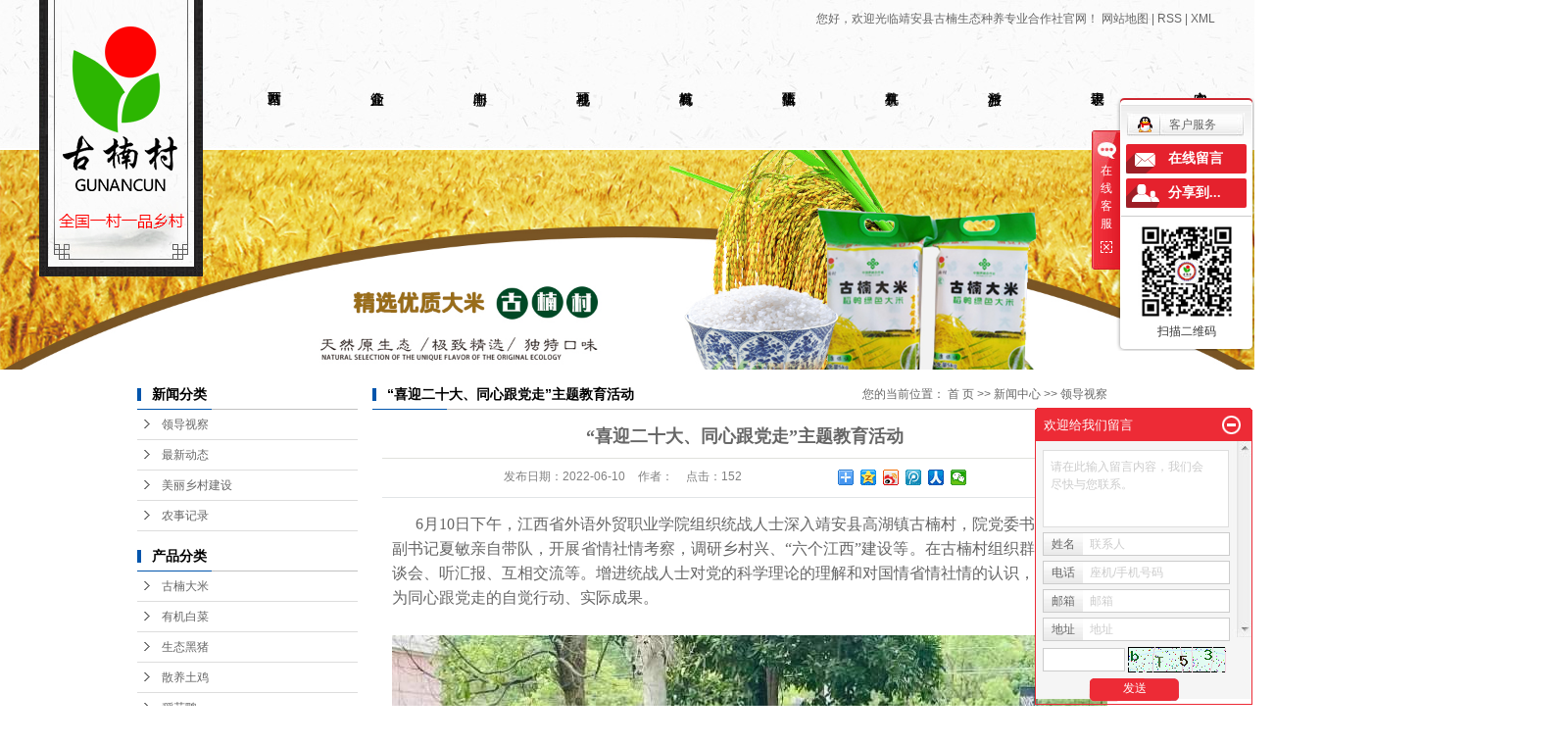

--- FILE ---
content_type: text/html;charset=utf-8
request_url: http://www.gncstny.com/news/415.html
body_size: 9473
content:
<!DOCTYPE html>
<html lang="zh-CN">
<head>
<meta charset="utf-8">
<meta http-equiv="X-UA-Compatible" content="IE=edge">
<title>“喜迎二十大、同心跟党走”主题教育活动-靖安县古楠生态种养专业合作社</title>
<meta name="keywords" content="" />
<meta name="description" content="6月10日下午，江西省外语外贸职业学院组织统战人士深入靖安县高湖镇古楠村，院党委书记晏斌，副书记夏敏亲自带队，开展省情社情考察，调研乡村兴、“六个江西”建设等。在古楠村组织群众召开座谈会、听汇报、互相交流等。增进统战人士对党的科学理论的理解..." />
<link rel="shortcut icon" type="image/x-icon" href="http://www.gncstny.com/ico/favicon.ico?560807481" />
<link rel="stylesheet" type="text/css" href="http://www.gncstny.com/template/default/style/base.css?9.2" />
<link rel="stylesheet" type="text/css" href="http://www.gncstny.com/template/default/style/model.css?9.2" />
<link rel="stylesheet" type="text/css" href="http://www.gncstny.com/template/default/style/main.css?9.2" />
<link rel="stylesheet" type="text/css" href="http://www.gncstny.com/template/default/style/lightbox.css?9.2" />
<link rel="stylesheet" type="text/css" href="http://www.gncstny.com/data/user.css?9.2" />
<script src="http://www.gncstny.com/template/default/js/jquery-1.8.3.min.js?9.2"></script>
<script>
	var url = 'http://www.gncstny.com/';
	var M_URL = 'http://www.gncstny.com/m/';
	var about_cid = '';
</script>
<script src="http://www.gncstny.com/template/default/js/mobile.js?9.2"></script>


</head>
<body>
<!-- 公共头部包含 -->
<div id="header">
  <div class="top clearfix">
    <div class="logo">
      <a href="http://www.gncstny.com/" class="logo"><img alt="" src="http://www.gncstny.com/data/images/other/20171010084217_122.png" /></a>
    </div>
    <div class="topLink">
    <div class="k1">
    <a href="javascript:;">您好，欢迎光临靖安县古楠生态种养专业合作社官网！</a>
   
    <a href="http://www.gncstny.com/sitemap/">网站地图</a> |
    <a href="http://www.gncstny.com/rss.xml">RSS</a> |
    <a href="http://www.gncstny.com/sitemap.xml">XML</a>
    </div>
    </div>
     <!-- 导航栏包含 -->
  <div id="menu" >
  <ul class="nav clearfix">
      <li><a href="http://www.gncstny.com/" class="lia">网站首页</a></li>
      <li><a href="http://www.gncstny.com/about/" class="lia">企业简介</a>
        <div class="sec">
                                 <a href="http://www.gncstny.com/about/company.html">企业简介</a>
                                  <a href="http://www.gncstny.com/about/qywh584.html">企业文化</a>
                                  <a href="http://www.gncstny.com/about/dscjj218.html">董事长简介</a>
                                  <a href="http://www.gncstny.com/about/qyryf6e.html">企业荣誉</a>
                        </div>
      </li>
       <li><a href="http://www.gncstny.com/news/" class="lia">新闻中心</a>
        <div class="sec">
                                 <a href="http://www.gncstny.com/news/company/">领导视察</a>
                                  <a href="http://www.gncstny.com/news/xydt/">最新动态</a>
                                  <a href="http://www.gncstny.com/news/jszx30f/">美丽乡村建设</a>
                                  <a href="http://www.gncstny.com/news/nong/">农事记录</a>
                        </div>
      </li>
        <li><a href="http://www.gncstny.com/case/" class="lia">可视基地</a>
  <div class="sec">
                       <a href="http://www.gncstny.com/case/yjal/"target=''>一级案例</a>
             </div>
  </li>
      <li><a href="http://www.gncstny.com/product/" class="lia">有机商城</a>
        <div class="sec">
                       <a href="http://www.gncstny.com/product/cpfly0c5/">古楠大米</a>
                       <a href="http://www.gncstny.com/product/cpfle872/">有机白菜</a>
                       <a href="http://www.gncstny.com/product/cpflsdab/">生态黑猪</a>
                       <a href="http://www.gncstny.com/product/cpfls580/">散养土鸡</a>
                       <a href="http://www.gncstny.com/product/dhy80a/">稻花鸭</a>
                       <a href="http://www.gncstny.com/product/tjd8ef/">土鸡蛋</a>
                       <a href="http://www.gncstny.com/product/tydc82/">土鸭蛋</a>
                       <a href="http://www.gncstny.com/product/bcd8e/">白茶</a>
                       <a href="http://www.gncstny.com/product/hjc826/">皇菊茶</a>
                       <a href="http://www.gncstny.com/product/yjsca49/">有机蔬菜</a>
                       <a href="http://www.gncstny.com/product/dfr45d/">豆腐乳</a>
                       <a href="http://www.gncstny.com/product/ljj5cd/">辣椒酱</a>
                       <a href="http://www.gncstny.com/product/tfm376/">土蜂蜜</a>
                       <a href="http://www.gncstny.com/product/xmzs376/">小毛竹笋</a>
                       <a href="http://www.gncstny.com/product/njmgcced/">农家梅干菜</a>
                   </div>
      </li>
      <li><a href="http://www.gncstny.com/about_xian/" class="lia">线下体验店</a>
        <div class="sec">
                                 <a href="http://www.gncstny.com/about_xian/xxtyd88a.html">鹿景店</a>
                                  <a href="http://www.gncstny.com/about_xian/ltd46d.html">联泰店</a>
                                  <a href="http://www.gncstny.com/about_xian/wdxcdd71f.html">万达星城东店</a>
                                  <a href="http://www.gncstny.com/about_xian/wdxcxdb12.html">万达星城西店</a>
                        </div>
      </li>
      <li><a href="http://www.gncstny.com/about_you/" class="lia">有机共享</a>
        <div class="sec">
                                 <a href="http://www.gncstny.com/about_you/yjgx3dd.html">有机共享</a>
                                  <a href="http://www.gncstny.com/about_you/yjgxzhj972.html">有机共享猪和鸡</a>
                        </div>
      </li>
      <li><a href="http://www.gncstny.com/about_xiang/" class="lia">乡村旅游</a>
        <div class="sec">
                                 <a href="http://www.gncstny.com/about_xiang/xcly910.html">乡村旅游</a>
                        </div>
      </li>
      <li><a href="http://www.gncstny.com/news/nong/" class="lia">农事记录</a></li>
      <li><a href="http://www.gncstny.com/about_kehu/" class="lia">客户中心</a>
        <div class="sec">
                                 <a href="http://www.gncstny.com/about_kehu/khzx42d.html">客户中心</a>
                        </div>
      </li>
  </ul>
</div>

<script type="text/javascript">

$(function(){
	$('.nav > li').hover(function(){
		var sec_count  = $(this).find('.sec a').length;
		var a_height   = $(this).find('.sec a').eq(0).height();
		var sec_height =  sec_count * a_height;
		$(this).find('.sec').stop().animate({height:sec_height},300);
	},function(){
		$(this).find('.sec').stop().animate({height:0},300);
	});
});


</script>

  </div>
</div>
<script type="text/javascript">
$(function(){
  $('.translate-en a').last().css('border','none');
  $('.translate li').hover(function(){
    $(this).find('.translate-en').stop().slideDown();
  },function(){
    $(this).find('.translate-en').stop().slideUp();
  }
  );
});
</script>

<!-- 内页banner -->


            <div class="n_banner"><img src="http://www.gncstny.com/data/images/slide/20171017154853_319.jpg" alt="靖安白茶" title="靖安白茶" /></div>
    

<!-- 主体部分 -->
<div id="container" class="clearfix">
	<div class="left">
		<div class="box sort_menu">
		  <h3>新闻分类</h3>
		  
	<ul class="sort">
    	<li class="layer1">
      <a href="http://www.gncstny.com/news/company/" class="list_item">领导视察</a>
      <div class="layer2" style="display:none;">
      	<ul>
        	        </ul>
      </div>
    </li>
    	<li class="layer1">
      <a href="http://www.gncstny.com/news/xydt/" class="list_item">最新动态</a>
      <div class="layer2" style="display:none;">
      	<ul>
        	        </ul>
      </div>
    </li>
    	<li class="layer1">
      <a href="http://www.gncstny.com/news/jszx30f/" class="list_item">美丽乡村建设</a>
      <div class="layer2" style="display:none;">
      	<ul>
        	        </ul>
      </div>
    </li>
    	<li class="layer1">
      <a href="http://www.gncstny.com/news/nong/" class="list_item">农事记录</a>
      <div class="layer2" style="display:none;">
      	<ul>
        	        </ul>
      </div>
    </li>
     
</ul>

<script type="text/javascript">
$(".layer1").hover
(
	function()
	{
		if($(this).find(".layer2 li").length > 0)
		{
			$(this).find(".layer2").show();
		}
	},
	function()
	{
		$(this).find(".layer2").hide();
	}
);

$(".layer2 li").hover
(
	function()
	{
		if($(this).find(".layer3 li").length > 0)
		{
			$(this).find(".layer3").show();
		}
	},
	function()
	{
		$(this).find(".layer3").hide();
	}
);
</script>

		</div>
		
		<div class="box sort_product">
		  <h3>产品分类</h3>
		  <ul class="sort">
    	<li class="layer1">
      <a href="http://www.gncstny.com/product/cpfly0c5/" class="list_item">古楠大米</a>
      <div class="layer2" style="display:none;">
      	<ul>
        	        </ul>
      </div>
    </li>
    	<li class="layer1">
      <a href="http://www.gncstny.com/product/cpfle872/" class="list_item">有机白菜</a>
      <div class="layer2" style="display:none;">
      	<ul>
        	        </ul>
      </div>
    </li>
    	<li class="layer1">
      <a href="http://www.gncstny.com/product/cpflsdab/" class="list_item">生态黑猪</a>
      <div class="layer2" style="display:none;">
      	<ul>
        	        </ul>
      </div>
    </li>
    	<li class="layer1">
      <a href="http://www.gncstny.com/product/cpfls580/" class="list_item">散养土鸡</a>
      <div class="layer2" style="display:none;">
      	<ul>
        	        </ul>
      </div>
    </li>
    	<li class="layer1">
      <a href="http://www.gncstny.com/product/dhy80a/" class="list_item">稻花鸭</a>
      <div class="layer2" style="display:none;">
      	<ul>
        	        </ul>
      </div>
    </li>
    	<li class="layer1">
      <a href="http://www.gncstny.com/product/tjd8ef/" class="list_item">土鸡蛋</a>
      <div class="layer2" style="display:none;">
      	<ul>
        	        </ul>
      </div>
    </li>
    	<li class="layer1">
      <a href="http://www.gncstny.com/product/tydc82/" class="list_item">土鸭蛋</a>
      <div class="layer2" style="display:none;">
      	<ul>
        	        </ul>
      </div>
    </li>
    	<li class="layer1">
      <a href="http://www.gncstny.com/product/bcd8e/" class="list_item">白茶</a>
      <div class="layer2" style="display:none;">
      	<ul>
        	        </ul>
      </div>
    </li>
    	<li class="layer1">
      <a href="http://www.gncstny.com/product/hjc826/" class="list_item">皇菊茶</a>
      <div class="layer2" style="display:none;">
      	<ul>
        	        </ul>
      </div>
    </li>
    	<li class="layer1">
      <a href="http://www.gncstny.com/product/yjsca49/" class="list_item">有机蔬菜</a>
      <div class="layer2" style="display:none;">
      	<ul>
        	        </ul>
      </div>
    </li>
    	<li class="layer1">
      <a href="http://www.gncstny.com/product/dfr45d/" class="list_item">豆腐乳</a>
      <div class="layer2" style="display:none;">
      	<ul>
        	        </ul>
      </div>
    </li>
    	<li class="layer1">
      <a href="http://www.gncstny.com/product/ljj5cd/" class="list_item">辣椒酱</a>
      <div class="layer2" style="display:none;">
      	<ul>
        	        </ul>
      </div>
    </li>
    	<li class="layer1">
      <a href="http://www.gncstny.com/product/tfm376/" class="list_item">土蜂蜜</a>
      <div class="layer2" style="display:none;">
      	<ul>
        	        </ul>
      </div>
    </li>
    	<li class="layer1">
      <a href="http://www.gncstny.com/product/xmzs376/" class="list_item">小毛竹笋</a>
      <div class="layer2" style="display:none;">
      	<ul>
        	        </ul>
      </div>
    </li>
    	<li class="layer1">
      <a href="http://www.gncstny.com/product/njmgcced/" class="list_item">农家梅干菜</a>
      <div class="layer2" style="display:none;">
      	<ul>
        	        </ul>
      </div>
    </li>
     
</ul>

<script type="text/javascript">
$(".layer1").hover
(
	function()
	{   
		if($(this).find(".layer2 li").length > 0)
		{
			$(this).find(".layer2").stop().show();

		}
		$(this).addClass("change");
	},
	function()
	{
		$(this).find(".layer2").stop().hide();
		$(this).removeClass("change");
	}
);
</script>
		</div>
		
		<div class="box n_news">
			<h3>新闻资讯</h3>
			<div class="content">
			   <ul class="news_list new1">
			   	   			       <li><a href="http://www.gncstny.com/news/417.html" title="古楠村品牌入选央视强农品牌甄选会">古楠村品牌入选央视强农品牌...</a></li>
			     			       <li><a href="http://www.gncstny.com/news/416.html" title="9月4日，省政协副主席、修河流域省级河长于秀明到靖安县高湖镇古楠村开展巡河调研">9月4日，省政协副主席、修...</a></li>
			     			       <li><a href="http://www.gncstny.com/news/415.html" title="“喜迎二十大、同心跟党走”主题教育活动">“喜迎二十大、同心跟党走”...</a></li>
			     			       <li><a href="http://www.gncstny.com/news/414.html" title="江西省副省长罗小云在高湖镇古楠村调研">江西省副省长罗小云在高湖镇...</a></li>
			     			       <li><a href="http://www.gncstny.com/news/413.html" title="国家水利部发展研究中心吴主任一行在高湖古楠村调研水系连通项目">国家水利部发展研究中心吴主...</a></li>
			     			       <li><a href="http://www.gncstny.com/news/412.html" title="政府领导古楠村参观调研">政府领导古楠村参观调研</a></li>
			     			   </ul>
			</div>
		</div>
		<div class="box n_news" style="display:none">
			<h3>热门关键词</h3>
			<div class="content">
			   <ul class="news_list words">
			   	 			       <li><a href="http://www.gncstny.com/search.php?wd=谷楠大米" title="谷楠大米">谷楠大米</a></li>
			     			       <li><a href="http://www.gncstny.com/search.php?wd=江西有机大米批发" title="江西有机大米批发">江西有机大米批发</a></li>
			     			       <li><a href="http://www.gncstny.com/search.php?wd=有机白菜" title="有机白菜">有机白菜</a></li>
			     			       <li><a href="http://www.gncstny.com/search.php?wd=放养黑猪" title="放养黑猪">放养黑猪</a></li>
			     			       <li><a href="http://www.gncstny.com/search.php?wd=自制辣椒酱" title="自制辣椒酱">自制辣椒酱</a></li>
			     			       <li><a href="http://www.gncstny.com/search.php?wd=黑猪幼崽" title="黑猪幼崽">黑猪幼崽</a></li>
			     			       <li><a href="http://www.gncstny.com/search.php?wd=秘制土蜂蜜" title="秘制土蜂蜜">秘制土蜂蜜</a></li>
			     			       <li><a href="http://www.gncstny.com/search.php?wd=江西有机大米" title="江西有机大米">江西有机大米</a></li>
			     			       <li><a href="http://www.gncstny.com/search.php?wd=古楠辣椒酱" title="古楠辣椒酱">古楠辣椒酱</a></li>
			     			       <li><a href="http://www.gncstny.com/search.php?wd=靖安白茶" title="靖安白茶">靖安白茶</a></li>
			     			   </ul>
			</div>
			<script type="text/javascript">
			  $(function(){
			  	$(".words li:odd").addClass("right_word");
			  });
			</script>
		</div>
		<div class="box n_contact">
		  <h3>联系我们</h3>
		  <div class="content"><p style="white-space: normal;"><span style="font-family: 微软雅黑, &quot;Microsoft YaHei&quot;; font-size: 14px;">企业名称：靖安县古楠生态种养专业合作社</span></p><p><span style="font-family: 微软雅黑, &quot;Microsoft YaHei&quot;; font-size: 14px;">手机号码：13870534377</span></p><p><span style="font-family: 微软雅黑, &quot;Microsoft YaHei&quot;; font-size: 14px;">E-Mail :gunancun@163.com</span></p><p><span style="font-family: 微软雅黑, &quot;Microsoft YaHei&quot;; font-size: 14px;">服务热线：0795-4736888</span></p><p><span style="font-family: 微软雅黑, &quot;Microsoft YaHei&quot;; font-size: 14px;">网址：<a href="http://www.gncstny.com" class="list_url" target="_blank">www.gncstny.com</a></span></p><p><span style="font-family: 微软雅黑, &quot;Microsoft YaHei&quot;; font-size: 14px;">地址：江西省宜春市靖安县高湖镇高湖村</span></p></div>
		</div>
	</div>
	<div class="right">
	  <div class="sitemp clearfix">
	    <h2>
	“喜迎二十大、同心跟党走”主题教育活动
</h2>
	    <div class="site">您的当前位置：
	    
	 <a href="http://www.gncstny.com/">首 页</a> >> <a href="http://www.gncstny.com/news/">新闻中心</a> >> <a href="http://www.gncstny.com/news/company/">领导视察</a>

	    </div>
	  </div>
	  <div class="content">
	   
	<!-- 新闻详细 -->
<div class="news_detail">
	<h1 class="title">“喜迎二十大、同心跟党走”主题教育活动</h1>
<div class="info_title clearfix">	
	<h3 class="title_bar">
	 发布日期：<span>2022-06-10</span>
	 作者：<span></span>
	 点击：<span><script src="http://www.gncstny.com/data/include/newshits.php?id=415"></script></span> 
	</h3>
	<div class="share">
<!-- Baidu Button BEGIN -->
<div class="bdsharebuttonbox">
<a href="#" class="bds_more" data-cmd="more"></a>
<a href="#" class="bds_qzone" data-cmd="qzone"></a>
<a href="#" class="bds_tsina" data-cmd="tsina"></a>
<a href="#" class="bds_tqq" data-cmd="tqq"></a>
<a href="#" class="bds_renren" data-cmd="renren"></a>
<a href="#" class="bds_weixin" data-cmd="weixin"></a>
</div>
<script>
window._bd_share_config={"common":{"bdSnsKey":{},"bdText":"","bdMini":"2","bdPic":"","bdStyle":"0","bdSize":"16"},"share":{},"image":{"viewList":["qzone","tsina","tqq","renren","weixin"],"viewText":"分享到：","viewSize":"16"},"selectShare":{"bdContainerClass":null,"bdSelectMiniList":["qzone","tsina","tqq","renren","weixin"]}};with(document)0[(getElementsByTagName('head')[0]||body).appendChild(createElement('script')).src='http://bdimg.share.baidu.com/static/api/js/share.js?v=89860593.js?cdnversion='+~(-new Date()/36e5)];
</script>
<!-- Baidu Button END -->	
	</div>
</div>	
	<div class="content"><p style="text-indent: 2em; text-align: justify;"><span style="font-family: 微软雅黑, &quot;Microsoft YaHei&quot;; font-size: 16px;">6月10日下午，江西省外语外贸职业学院组织统战人士深入靖安县高湖镇古楠村，院党委书记晏斌，副书记夏敏亲自带队，开展省情社情考察，调研乡村兴、“六个江西”建设等。在古楠村组织群众召开座谈会、听汇报、互相交流等。增进统战人士对党的科学理论的理解和对国情省情社情的认识，从而转化为同心跟党走的自觉行动、实际成果。</span></p><p style="text-indent: 2em; text-align: justify;"><span style="font-family: 微软雅黑, &quot;Microsoft YaHei&quot;; font-size: 16px;"><br/></span></p><p style="text-indent: 2em; text-align: justify;"><span style="font-family: 微软雅黑, &quot;Microsoft YaHei&quot;; font-size: 16px;"></span></p><p style="text-align: center"><img src="/data/upload/image/20220610/1654852535864766.jpg" style="" title="1654852535864766.jpg"/></p><p><br/></p><p style="text-align: center"><img src="/data/upload/image/20220610/1654852535511510.jpg" style="" title="1654852535511510.jpg"/></p><p><br/></p><p style="text-align: center"><img src="/data/upload/image/20220610/1654852535681362.jpg" style="" title="1654852535681362.jpg"/></p><p><br/></p><p style="text-align: center"><img src="/data/upload/image/20220610/1654852535852052.jpg" style="" title="1654852535852052.jpg"/></p><p style="text-indent: 2em; text-align: justify;"><br/></p></div>
	<h3 class="tag">本文网址：http://www.gncstny.com/news/415.html </h3>
    <h3 class="tag">相关标签： </h3>
    <div class="page">上一篇：<a href="http://www.gncstny.com/news/414.html">江西省副省长罗小云在高湖镇古楠村调研</a><br />下一篇：<span><a href="http://www.gncstny.com/news/416.html">9月4日，省政协副主席、修河流域省级河长于秀明到靖安县高湖镇古楠村开展巡河调研</a></span></div>
</div>
	 <div class="relateproduct relate"><h4>最近浏览：</h4>
	    <div class="content">
	     <ul id="relate_n" class="news_list clearfix">
		  	     </ul>
	    </div>
	  </div>  
    <!-- 相关产品和相关新闻 --> 
<div class="relate_list" style="display:none">
 <div class="relateproduct relate"><h4>相关产品：</h4>
    <div class="content">
     <ul id="relate_p" class="product_list clearfix">
	       </ul>
    </div>
  </div>        
  <div class="relatenew relate"><h4>相关新闻：</h4>
    <div class="content">
    <ul id="relate_n" class="news_list clearfix">
  	   </ul>
    </div>
  </div>	
</div>

	  </div>
	  	</div>
</div>
<div id="footer" class="a1">
	<div class="nav_foot"><div class="a2"><p><a href="/" target="_self" title="江西有机大米批发" textvalue="网站首页">网站首页</a>&nbsp;<a href="/about/" target="_self" title="靖安白茶" textvalue="企业简介">企业简介</a>&nbsp;<a href="/news/" target="_self" title="江西有机大米" textvalue="新闻中心">新闻中心</a>&nbsp;<a href="/case/" target="_self" title="江西有机大米批发" textvalue="可视基地">可视基地</a>&nbsp;<a href="/product/" target="_self" title="靖安白茶" textvalue="有机商城">有机商城</a>&nbsp;<a href="/about_xian/" target="_self" title="江西有机大米" textvalue="线下体验店">线下体验店</a>&nbsp;<a href="/about_you/" target="_self" title="江西有机大米批发" textvalue="有机认领">有机认领</a>&nbsp;<a href="/about_xiang/" target="_self" title="靖安白茶" textvalue="乡村旅游">乡村旅游</a>&nbsp;<a href="/news/nong/" target="_self" title="江西有机大米" textvalue="农事记录">农事记录</a>&nbsp;<a href="/about_kehu/" target="_self" title="江西有机大米批发" textvalue="客户中心">客户中心</a></p></div></div>
	<div class="a2 clearfix">
		<div class="ff_a fl"><p><img src="/data/upload/image/20171010/1507628887249240.png" title="1507628887249240.png" alt="logo2.png"/></p></div>
		<div class="ff_b fl"></div>
		<div class="ff_b fl"><table><tbody><tr class="firstRow"><td style="word-break: break-all; border-color: rgb(221, 221, 221);" valign="top"><p><img src="http://www.gncstny.com/data/upload/image/20171102/1509589551551133.png" title="1509589551551133.png" alt="二维码.png"/></p></td><td style="word-break: break-all; border-color: rgb(221, 221, 221);" valign="top"><p><img src="http://www.gncstny.com/data/upload/image/20171214/1513221226320570.jpg" title="1513221226320570.jpg" alt="1513221226320570.jpg" style="width: 102px; height: 102px;" width="102" vspace="0" height="102" border="0"/></p></td></tr><tr><td style="word-break: break-all; border-color: rgb(221, 221, 221);" valign="top">手机官方网站</td><td style="word-break: break-all; border-color: rgb(221, 221, 221);" valign="top"><p>微信公众号</p></td></tr></tbody></table></div>
		<div class="ff_c fl"><p>服务热线：0795-4736888 &nbsp; &nbsp; 手机号码：13870534377</p><p>E-Mail :gunancun@163.com</p><p>网址：<a href="http://www.gncstny.com" class="list_url" target="_blank">www.gncstny.com</a></p><p>地址：江西省宜春市靖安县高湖镇高湖村</p><p><a href="https://beian.miit.gov.cn/" target="_self">备案号：赣ICP备17013993号-1</a> 版权所有 &nbsp; &nbsp;技术支持：<a href="http://www.nchq.cc" target="_self" textvalue="华企电商">华企电商</a></p>
		
		<a href="https://beian.mps.gov.cn/#/query/webSearch?code=36090002000102" rel="noreferrer" target="_blank"><img src="https://beian.mps.gov.cn/img/logo01.dd7ff50e.png"style="width:18px">赣公网安备36090002000102</a>
		</div>
		
		<div class="main" style="display:none"><a href="http://www.gncstny.com/getkey/" title="热推产品">热推产品</a>&nbsp;&nbsp;|&nbsp;&nbsp;主营区域：
					<span><a href="http://www.gncstny.com/jiangsu.html">江苏</a></span>
					<span><a href="http://www.gncstny.com/guangdong.html">广东</a></span>
					<span><a href="http://www.gncstny.com/zhejiang.html">浙江</a></span>
					<span><a href="http://www.gncstny.com/hunan.html">湖南</a></span>
					<span><a href="http://www.gncstny.com/anhui.html">安徽</a></span>
					<span><a href="http://www.gncstny.com/jiangxi.html">江西</a></span>
					<span><a href="http://www.gncstny.com/henan.html">河南</a></span>
					<span><a href="http://www.gncstny.com/hebei.html">河北</a></span>
					<span><a href="http://www.gncstny.com/hubei.html">湖北</a></span>
					<span><a href="http://www.gncstny.com/shandong.html">山东</a></span>
						</div>
	</div>
</div>

<!-- 此处为统计代码 -->
<script>
var _hmt = _hmt || [];
(function() {
  var hm = document.createElement("script");
  hm.src = "https://hm.baidu.com/hm.js?6d4033a33810485e7f1c15b7f64b75c2";
  var s = document.getElementsByTagName("script")[0]; 
  s.parentNode.insertBefore(hm, s);
})();
</script><script type='text/javascript'>
    (function(a, b, c, d, e, j, s) {
        a[d] = a[d] || function() {
            (a[d].a = a[d].a || []).push(arguments)
        };
        j = b.createElement(c),
            s = b.getElementsByTagName(c)[0];
        j.async = true;
        j.charset = 'UTF-8';
        j.src = 'https://static.meiqia.com/widget/loader.js';
        s.parentNode.insertBefore(j, s);
    })(window, document, 'script', '_MEIQIA');
    _MEIQIA('entId', 235973);
</script>

<link rel="stylesheet" type="text/css" href="http://www.gncstny.com/template/default/style/kf.css" />
<div class="kf clearfix">
  <div class="kf_btn">
    <span>在线客服</span>
    <div class='open'></div>
  </div>

  <div class="kf_main">
    <div class='top_bg'>
    </div>
    <div class='top_center'>
         <ul class="kf_list">
                          <li>
           <a rel="nofollow" href="http://wpa.qq.com/msgrd?v=3&uin=123456&site=qq&menu=yes" target="_blank" >
           <img src="http://www.gncstny.com/template/default/images/kf/qq.png" alt='客户服务'><span>客户服务</span>
        </a></li>
                </ul>
    <div class="hyperlink_a othercolor"><a href="http://www.gncstny.com/message/">在线留言</a></div>
    <div id='hidden_share' class="hyperlink_b othercolor"><a href="javascript:void(0)">分享到...</a></div>
      <div class='e_code'>
         <img class="code" src="http://www.gncstny.com/data/images/other/20171214112022_534.jpg" alt="二维码" width="100" />
         <h3>扫描二维码</h3>
      </div>
     
    </div>
        <div class='bottom_bg'> </div>
      </div>
</div>


<div class="alignCenter">
  <div class="title">
      分享 <img src="http://www.gncstny.com/template/default/images/kf/chahao.jpg" alt="一键分享">
  </div>
  <div class='content'>
     <div class="bdsharebuttonbox"><a href="#" class="bds_more" data-cmd="more"></a><a href="#" class="bds_mshare" data-cmd="mshare" title="分享到一键分享"></a><a href="#" class="bds_tsina" data-cmd="tsina" title="分享到新浪微博"></a><a href="#" class="bds_tqq" data-cmd="tqq" title="分享到腾讯微博"></a><a href="#" class="bds_kaixin001" data-cmd="kaixin001" title="分享到开心网"></a><a href="#" class="bds_tieba" data-cmd="tieba" title="分享到百度贴吧"></a><a href="#" class="bds_qzone" data-cmd="qzone" title="分享到QQ空间"></a><a href="#" class="bds_weixin" data-cmd="weixin" title="分享到微信"></a><a href="#" class="bds_sohu" data-cmd="sohu" title="分享到搜狐白社会"></a></div>
<script>window._bd_share_config={"common":{"bdSnsKey":{},"bdText":"","bdMini":"2","bdMiniList":false,"bdPic":"","bdStyle":"0","bdSize":"16"},"share":{}};with(document)0[(getElementsByTagName('head')[0]||body).appendChild(createElement('script')).src='http://bdimg.share.baidu.com/static/api/js/share.js?v=89860593.js?cdnversion='+~(-new Date()/36e5)];</script>
  </div>
</div>


<script type="text/javascript"> 
    var href="data/images/other/20171214112022_534.jpg";
    if(href=="")
    {
       $(".code").css("display","none");
    }
    var currentid='4';
    if(currentid!='7')
    {
      switch(currentid)
      {
          case '1':
          $('.kf_btn').css('background','url("http://www.gncstny.com/template/default/images/kf/qing.png") left 33px no-repeat');
          $('.top_bg').css('background','url("http://www.gncstny.com/template/default/images/kf/qing1.png") left bottom no-repeat');
          $('.othercolor').css('background','#40c0ac');
          break;

          case '2':
          $('.kf_btn').css('background','url("http://www.gncstny.com/template/default/images/kf/puper.png") left 33px no-repeat');
          $('.top_bg').css('background','url("http://www.gncstny.com/template/default/images/kf/puple1.png") left bottom no-repeat');
          $('.othercolor').css('background','#8838cc');
          break;

          case '3':
          $('.kf_btn').css('background','url("http://www.gncstny.com/template/default/images/kf/kefu_yellow.png") left 33px no-repeat');
          $('.top_bg').css('background','url("http://www.gncstny.com/template/default/images/kf/yellow1.png") left bottom no-repeat');
          $('.othercolor').css('background','#ffc713');
          break;

          case '4':
          $('.kf_btn').css('background','url("http://www.gncstny.com/template/default/images/kf/kefu_left.png") left 33px no-repeat');
          $('.top_bg').css('background','url("http://www.gncstny.com/template/default/images/kf/red1.png") left bottom no-repeat');
          $('.othercolor').css('background','#e5212d');
          break;

          case '5':
          $('.kf_btn').css('background','url("http://www.gncstny.com/template/default/images/kf/kefu_cheng.png") left 33px no-repeat');
          $('.top_bg').css('background','url("http://www.gncstny.com/template/default/images/kf/cheng1.png") left bottom no-repeat');
          $('.othercolor').css('background','#e65a22');
          break;

          case '6':
          $('.kf_btn').css('background','url("http://www.gncstny.com/template/default/images/kf/green.png") left 33px no-repeat');
          $('.top_bg').css('background','url("http://www.gncstny.com/template/default/images/kf/green1.png") left bottom no-repeat');
          $('.othercolor').css('background','#78cf1b');
          break;
 
      }
    }
    var _windowScrollTop=0;    //滚动条距离顶端距离  
    var _windowWidth=$(window).width(); //窗口宽度  
    $(window).scroll(actionEvent).resize(actionEvent);  //监听滚动条事件和窗口缩放事件  
        //响应事件  
    function actionEvent(){  
        _windowScrollTop = $(window).scrollTop();  //获取当前滚动条高度  
     //   _windowWidth=$(window).width();//获取当前窗口宽度  
        moveQQonline();//移动面板  
    }  
        //移动面板  
    function moveQQonline(){  
                //.stop()首先将上一次的未完事件停止，否则IE下会出现慢速僵死状态，然后重新设置面板的位置。  
        $(".kf").stop().animate({  
              top: _windowScrollTop+100
             }, "fast"); 
        $('.alignCenter').stop().animate({  
              top: _windowScrollTop+133
             }, "fast"); 
    }  
$(".kf_btn").toggle(
  function()
  {
    $('.open').addClass('close');
    $('.alignCenter').hide();
    $(".kf_main").animate({width:'hide',opacity:'hide'},'normal',function(){
      $(".kf_main").hide();
      var href="data/images/other/20171214112022_534.jpg";
      if(href==""){
        $(".code").css("display","none");
      }else{
        $('.e_code img').animate({width:'hide',opacity:'hide'});
      }
      
    });
  },
  function(){ 
    $('.open').removeClass('close');
    $(".kf_main").animate({opacity:'show'},'normal',function(){
      $(".kf_main").show();
      var href="data/images/other/20171214112022_534.jpg";
      if(href==""){
        $(".code").css("display","none");
      }else{
        $('.e_code img').animate({opacity:'show'});
      }
      
    });
  }
);

$('#hidden_share').click(function(){
    $('.alignCenter').show();
})
$('.alignCenter .title img').click(function(){
    $('.alignCenter').hide();
})
</script>

	<!--[if IE 6]>  
<style type="text/css">
#m_div{position:absolute;}
</style>  
<![endif]-->
<div id="m_div">
<div class="w_title">
	<div id="m_top"></div>
	<div id="m_mid"></div>
	<div id="m_bot">欢迎给我们留言</div>
	<a href="javascript:void(0);" class="m_close" title="最小化"></a>
</div>
<form class="message w_message" action="http://www.gncstny.com/message/" method="post">
	<input name="action" type="hidden" value="saveadd" />
 	<div class='index_message'>
    	<span class="m_label d_label">请在此输入留言内容，我们会尽快与您联系。</span>
		<textarea id="content" rows="2" cols="80" name="content" class="m_input"></textarea>
 	</div>
	<div class='name_input clearfix'>
    	<div class='input_left'>姓名</div>
     	<div class='input_right'>
        	<span class="m_label">联系人</span>   
        	<input id="name" name="name" type="text" class="m_input" />
    	</div>
	</div>

	<div class='name_input clearfix'>
    	<div class='input_left'>电话</div>
    	<div class='input_right'>
        	<span class="m_label">座机/手机号码</span>
	    	<input id="contact" name="contact" type="text" class="m_input" />
        </div>
    </div>

    <div class='name_input clearfix'>
    	<div class='input_left'>邮箱</div>
    	<div class='input_right'>
        	<span class="m_label">邮箱</span>
	    	<input id="email" name="email" type="text" class="m_input" />
        </div>
    </div>

    <div class='name_input clearfix'>
    	<div class='input_left'>地址</div>
    	<div class='input_right'>
        	<span class="m_label">地址</span>
	    	<input id="address" name="address" type="text" class="m_input" />
        </div>
    </div>
 
	<div id="code">
		<input id="checkcode" name="checkcode" type="text" /> 
	    <img id="checkCodeImg" src="http://www.gncstny.com/data/include/imagecode.php?act=verifycode" onclick="changCode('http://www.gncstny.com/')"  />
	</div>
 
	<div class="m_under">
		<input type="submit" class="msgbtn" name="btn" value="发送" />
    </div>
</form>
</div>
<script type="text/javascript">
$(".w_title").toggle(function(){
	$(".w_message").hide();
	$(".m_close").attr("title","最大化");	
	$(".m_close").addClass("m_open");
},
function(){
	$(".w_message").show();
	$(".m_close").attr("title","最小化");
	$(".m_close").removeClass("m_open");	
}
);
var currentid='4';
if(currentid!='7')
{
	switch(currentid)
	{
		case '1':
		 $('#m_top').css('background','#3cb6a2');
		 $('#m_mid').css('background','#3cb6a2');
		 $('#m_bot').css('background','#3cb6a2');
		 $('.w_message').css('border-color','#3cb6a2');
		 $('.w_message .msgbtn').css('background','url("http://www.gncstny.com/template/default/images/newadd/style1.png") left bottom no-repeat');
		break;

		case '2':
		  $('#m_top').css('background','#8039c5');
		  $('#m_mid').css('background','#8039c5');
		  $('#m_bot').css('background','#8039c5');
		  $('.w_message').css('border-color','#8039c5');
		  $('.w_message .msgbtn').css('background','url("http://www.gncstny.com/template/default/images/newadd/style2.png") left bottom no-repeat');
		break;

		case '3':
		  $('#m_top').css('background','#ffc50c');
		  $('#m_mid').css('background','#ffc50c');
		  $('#m_bot').css('background','#ffc50c');
		  $('.w_message').css('border-color','#ffc50c');
		  $('.w_message .msgbtn').css('background','url("http://www.gncstny.com/template/default/images/newadd/style3.png") left bottom no-repeat');
		break;

		case '4':
		  $('#m_top').css('background','#ed2b36');
		  $('#m_mid').css('background','#ed2b36');
		  $('#m_bot').css('background','#ed2b36');
		  $('.w_message').css('border-color','#ed2b36');
		  $('.w_message .msgbtn').css('background','url("http://www.gncstny.com/template/default/images/newadd/style4.png") left bottom no-repeat');
		break;

		case '5':
		  $('#m_top').css('background','#e4531a');
		  $('#m_mid').css('background','#e4531a');
		  $('#m_bot').css('background','#e4531a');
		  $('.w_message').css('border-color','#e4531a');
		  $('.w_message .msgbtn').css('background','url("http://www.gncstny.com/template/default/images/newadd/style5.png") left bottom no-repeat');
		break;

		case '6':
		  $('#m_top').css('background','#74cb17');
		  $('#m_mid').css('background','#74cb17');
		  $('#m_bot').css('background','#74cb17');
		  $('.w_message').css('border-color','#74cb17');
		  $('.w_message .msgbtn').css('background','url("http://www.gncstny.com/template/default/images/newadd/style6.png") left bottom no-repeat');
		break;
 
	}
}
</script>

<!--底部JS加载区域-->
<script type="text/javascript" src="http://www.gncstny.com/template/default/js/common.js?9.2"></script>
<script type="text/javascript" src="http://www.gncstny.com/template/default/js/message.js?9.2"></script>
<script type="text/javascript" src="http://www.gncstny.com/template/default/js/lightbox.js"></script>

</body>
</html>

--- FILE ---
content_type: text/css
request_url: http://www.gncstny.com/template/default/style/main.css?9.2
body_size: 18766
content:
@CHARSET "UTF-8";

/*头部样式*/
video{
    object-fit:fill;
    width:532px;
    height:305px;
}


#header{width: 1920px;margin-left: -960px;left: 50%;height: 153px;background: url(../images/head.png)no-repeat;position: relative;z-index: 9999}
.top{width: 1200px;margin: 0 auto;}
.logo{float:left;z-index: 9999}

.topLink{float:right;text-align:right;position: relative;z-index: 9999;}
.translate{width:100px;position: absolute;left: 0;top:10px;z-index: 9999;}
.tran-in{left:120px;}
.translate li{border: 1px dashed #cccccc;line-height: 26px;text-align: left;background: #fff;}
.translate li a{display: block;padding-left: 10px;background: url(../images/dot4.png) no-repeat 88% 11px;}
.translate li a:hover{text-decoration: none;color:#275cea;cursor: pointer;}
.translate-en{display: none;padding: 6px;padding-top:0px;}
.translate li .translate-en a{padding-left: 0px;text-align: center;background: #fff;border-bottom: 1px solid #cccccc;}
.translate li .translate-en a:hover{font-weight: bold;}

.topLink .f_count{color:#ff0000;font-size:13px;font-weight:bold;}
.topLink .k1{padding-top: 10px;color: #666;font-size: 12px;}
.topLink .k1 a{color: #666;font-size: 12px;}
.topLink .k2{color:#074b91;font-size:14px;font-family:"微软雅黑";}

#menu{float: left;margin-top: 20px;margin-left: 57px;}

/*热门搜索*/
.search{width: 1920px;margin-left:-960px;left:50%;position: relative;height: 51px;background: url(../images/ss.png)no-repeat;z-index: 99999;}
#formsearch{float:left;width: 242px;height: 25px;background: url(../images/ss2.png)no-repeat;margin-top: 13px;margin-left: 40px;}
.hotSearch{float:left;height:51px;line-height:51px;font-weight:bold;color:#000;font-size: 12px;}
.hotSearch a{color: #5e5e5e;font-size: 12px;}
.tel{background: url(../images/tel.png)no-repeat 0px;padding-left: 20px;color: #000;line-height: 51px;}

/*主体样式*/
#container{width:1000px;margin:0 auto;margin-top:10px;}
.menu_cate{width:220px;float:left;}
.cate_title{line-height:31px;padding-left:15px;font-weight:bold;font-family:"微软雅黑";
background:url(../images/nav.png) no-repeat 0% 100%;font-size:14px;color:#000;}
.about{width:460px;float:left;margin-left:12px;padding-bottom:5px;}
.about_title{line-height:31px;padding-left:15px;font-weight:bold;font-family:"微软雅黑";
background:url(../images/nav.png) no-repeat 0% 100%;font-size:14px;color:#000;}
.about .content{padding:5px;padding-bottom:12px;text-indent:20px;}
.navigation{float:right;width:100px;}

.index-title{line-height:31px;padding-left:15px;font-weight:bold;font-family:"微软雅黑";
background:url(../images/nav.png) no-repeat 0% 100%;font-size:14px;color:#000;}
.index-table td{border:solid #add9c0; border-width:0px 1px 1px 0px; padding:10px 5px;}
.index-table{border:solid #add9c0; border-width:1px 0px 0px 1px;margin-top:10px;}

/*----- Common css ------*/
.fl{float:left;}
.fr{float:right;}
.di{_display:inline;}
.fwn{font-weight:normal;}
.dib{*display:inline;_zoom:1;_display:inline;_font-size:0px;}

/*首页新闻*/
.news_company{width:280px;float:right;}
.news1_title{line-height:31px;padding-left:15px;font-weight:bold;font-family:"微软雅黑";
background:url(../images/nav.png) no-repeat 0% 100%;font-size:14px;color:#000;}
.news_company .content{padding:5px;}

/*首页左侧联系我们*/
.contact{width:218px;float:left;padding-bottom:5px;margin-top:10px;}
.contact_title{line-height:31px;padding-left:15px;font-weight:bold;font-family:"微软雅黑";
background:url(../images/nav.png) no-repeat 0% 100%;font-size:14px;color:#000;}
.contact .content{padding:5px;padding-left:8px;}

/*工程案例*/
.case{width:460px;float:left;margin-left:12px;padding-bottom:5px;margin-top:10px;}
.case_title{line-height:31px;padding-left:15px;font-weight:bold;font-family:"微软雅黑";
background:url(../images/nav.png) no-repeat 0% 100%;font-size:14px;color:#000;}
.case .content{padding:5px;padding-bottom:12px;text-indent:20px;}

.news2_company{margin-top:10px;}

/*产品推荐*/
.recommend_product{margin-top:10px;width:692px;float:left;}
.recommend_product .title{line-height:31px;padding-left:15px;font-weight:bold;font-family:"微软雅黑";
background:url(../images/nav.png) no-repeat 0% 100%;font-size:14px;color:#000;}
.recommend_product .content{padding-top:15px;padding-bottom:14px;}
.roll_product li{padding-bottom:0px;}




/*友情链接*/
.f_link{width:1000px;margin:0 auto;margin-top:15px;line-height:30px;line-height:30px;background-color:#ececec;text-indent:20px;}

/*页面底部*/
#footer{height: 421px;background: url(../images/foot.png)no-repeat bottom;}

.nav_foot{text-align:center;line-height:56px;color:#2cb601;background: #2cb601;}
.nav_foot a{color: #fff;font-size: 14px;padding: 0px 25px;}
.ff_a{margin-left: 308px;margin-top: 35px;width: 83px;height: 119px;}
.ff_b{margin-left: 30px;width: 102px;text-align: center;color: #000;font-size: 12px;margin-top: 39px;}
.ff_c{margin-left: 120px;margin-top: 40px;color: #010000;font-size: 14px;line-height: 32px;}
.copyright{text-align:center;line-height:24px;}
#footer .main{float: left;width: 1200px;text-align: center;margin-top: 12px;color: #000}
#footer .main a{color: #000}
/*------------内页-------------------*/
.left .box{margin-bottom:10px;}
.left .box h3{line-height:31px;padding-left:15px;font-weight:bold;font-family:"微软雅黑";
background:url(../images/nav.png) no-repeat 0% 100%;font-size:14px;color:#000;}
.left .box .content{padding:5px 0px;}

.prodescription{border:1px solid #e5e5e5;background:#f9f9f9;line-height:24px;padding:10px;margin-bottom:15px;text-indent:20px;}

.n_banner{width:100%;margin:0 auto;}
.n_banner img{width:100%;margin:0 auto}
.left{width:225px;float:left;}
.sort_menu{}
.sort_menu h3{background-color:#ececec;line-height:28px;padding-left:15px;font-weight:bold;}
.sort_product{margin-top:10px;}
.sort_product h3{background-color:#ececec;line-height:28px;padding-left:15px;font-weight:bold;}

.n_contact{margin-top:10px;}
.n_contact h3{background-color:#ececec;line-height:28px;padding-left:15px;font-weight:bold;}
.n_contact .content{padding:5px;line-height:24px;}

.right{width:760px;float:right;padding-bottom:10px;}
.sitemp{line-height:31px;height:31px;overflow:hidden;padding-right:10px;background:url(../images/nav.png) no-repeat 0% 100%;}
.sitemp h2{width:340px;float:left;line-height:31px;text-align:center;text-align:left;text-indent:15px;color:#000;font-size:14px;}
.sitemp .site{width:380px;float:right;text-align:right;line-height:30px;}
.right .content{padding:10px;padding-top:15px;overflow:hidden;line-height: 24px;}


.a1{width: 1920px;margin-left: -960px;left:50%;position: relative;}
.a2{width: 1200px;margin-left: -600px;left:50%;position: relative;}
.c1{height:215px;overflow: hidden;width: 100%;}
.c1 img{width: 100%;animation: banner 10s linear infinite;display: block;min-width: 700px;position: absolute;}
@keyframes banner { 0%{transform: scale(1)}50%{transform: scale(1.1)}100%{transform: scale(1)} }
.c1_cont{position: absolute;top:65px;left: 0px;}
.c1_cont p{padding-left:307px;color: #fff;font-size: 15px;font-family:"宋体";line-height: 30px;}


.c2{background: url(../images/bg2.png)no-repeat;height: 566px;}
.c2_tit{background: url(../images/tit.png)no-repeat bottom center;height: 85px;color: #000;font-size: 30px;font-family: "宋体";text-align: center;padding-top: 80px;}
.c2_tit p{font-size: 22px;}
.c2_cont{margin-top: 79px;}
.c2_cont ul{text-align: center;}
.c2_cont ul li{display: inline-block;width: 221px;text-align: center;margin-right:20px;}
.c2_cont ul li:last-child{margin-right: 0px;}
.c2_cont ul li a{width: 221px;height: 220px;overflow: hidden;display: inline-block;}
.c2_cont ul li a img{-webkit-transform: scale(1,1);-moz-transform: scale(1,1);-webkit-transition: all 0.5s ease-out;-moz-transition: all 0.5s ease-out;transition: all 0.5s ease-out;cursor: pointer;width: 221px;height: 220px;}
.c2_cont ul li a img:hover{-webkit-transform: scale(1.1,1.1);-moz-transform: scale(1.1,1.1);transform: scale(1.1,1.1);-webkit-transition: all 0.6s ease-out;-moz-transition: all 0.6s ease-out;transition: all 0.6s ease-out;}
.c2_cont ul li h3{padding-top: 22px;color: #000;font-size: 16px;font-weight: normal;}
.c2_cont ul li:hover h3{color: #2cb601;}


.c3{background: url(../images/bg3.png)no-repeat;height:260px;padding-top: 348px;}
.c3_cont{color: #999;font-size: 14px;line-height: 30px;text-align: center;}
.c3_cont a{display: inline-block;width: 107px;text-align: center;line-height: 25px;border:1px solid #2cb601;color: #2cb601;font-size: 14px;margin-top: 22px;border-radius:22px;}


.c4{height: 777px;overflow: hidden;text-align: center;}
.c4 .bg{height: 777px;width: 100%;animation: banner 10s linear infinite;display: block;min-width: 700px;position: absolute;}
@keyframes banner { 0%{transform: scale(1)}50%{transform: scale(1.1)}100%{transform: scale(1)} }
.c4_tit{text-align: center;color:#000;font-size:34px;padding-top: 15px;font-family:"宋体"}
.c4_tit span{color: #fe0201;}
.c4_tit2{width: 405px;height: 34px;line-height: 34px;text-align: center;color: #fff;font-size: 14px;background: url(../images/li.png)no-repeat center;display: inline-block;margin-top: 25px;}
.c4_cont{margin-top: 64px;}
.c4_cont ul{}
.c4_cont ul li{width: 286px;margin-right: 18px;float: left;height: 339px;}
.c4_cont ul li:last-child{margin-right: 0px;}
.c4_cont ul li a{display:block;width: 286px;height: 238px;overflow: hidden;}
.c4_cont ul li a img{width: 286px;height: 238px;-webkit-transform: scale(1,1);-moz-transform: scale(1,1);-webkit-transition: all 0.5s ease-out;-moz-transition: all 0.5s ease-out;transition: all 0.5s ease-out;cursor: pointer;}
.c4_cont ul li a img:hover{-webkit-transform: scale(1.1,1.1);-moz-transform: scale(1.1,1.1);transform: scale(1.1,1.1);-webkit-transition: all 0.6s ease-out;-moz-transition: all 0.6s ease-out;transition: all 0.6s ease-out;}
.c4_cont ul li h3{height: 79px;width: 286px;background: #fff;padding-top: 22px;font-weight: normal;color: #000;font-size: 16px;}
.c4_cont ul li h3 p{color: #999;font-size: 12px;margin-top:6px;}
.c4_cont ul li:hover h3{background: #2cb601;color: #fff}
.c4_cont ul li:hover h3 p{color: #fff}
.c5_tit {text-align: center;color: #000;font-size: 30px;font-family: "宋体";margin-top: 175px;}
.c5_tit p{color: #999;font-size: 16px;font-family: "微软雅黑";}


.c5{background: url(../images/bg5.png)no-repeat;height: 638px;padding-top:45px;}
.c5_le{width:213px;}
.c5_le .le_tit{height: 78px;line-height: 78px;color: #fff;font-size: 20px;text-align: center;background: url(../images/protit.png)no-repeat;}
.c5_le .le_tit span{font-size: 12px;}
.c5_le ul{background: #f2f2f2}
.c5_le ul li{height: 41px;line-height: 43px;background: url(../images/boli.png)no-repeat bottom;}
.c5_le ul li img{margin-left: 24px;}
.c5_le ul li a{padding-left: 14px;color: #000;font-size: 14px;}
.c5_le ul li:hover{background: #fe0201;}
.c5_le ul li:hover a{color: #fff}
.c5_le .more{background: url(../images/more.png)no-repeat;height: 44px;display: block;line-height: 44px;color: #999;font-size: 12px;padding-left: 55px;}

#probox{width:965px;overflow: hidden;}
#probox li{text-align:center;float:left;margin-right: 15px;margin-bottom: 25px;}
#probox li:nth-child(3n){margin-right: 0px;}
#probox li a.img{display: block;position: relative;width:310px;height:243px;overflow: hidden;}
#probox li img{width:310px;height:243px;display: block;}
#probox li h3{text-align: center;position: relative;z-index: 999;padding-top: 15px;}
#probox li h3 a{font-size: 14px;font-weight: normal;color: #666;}
#probox li:hover h3 a{color:#2cb601;text-decoration: none;}
#probox li a div.da-animate{-webkit-transition: all 0.3s ease;-moz-transition: all 0.3s ease-in-out;-o-transition: all 0.3s ease-in-out;-ms-transition: all 0.3s ease-in-out;transition: all 0.3s ease-in-out;}
#probox li a div{position: absolute;width: 100%;height: 251px;overflow: hidden;font-size: 16px;line-height: 240px;color:#fff;}
#probox li a div span{display: block;position: relative;}
#probox li a div span img{width: 310px;height: 243px;border: 0;position: absolute;left: 0px;top: 0px;}
.da-slideFromTop{left:0px;top:-100%;}
.da-slideFromBottom{left:0px;top:100%;}
.da-slideFromLeft{top:0px;left:-100%;}
.da-slideFromRight{top:0px;left:100%;}
.da-slideTop{top:0px;}
.da-slideLeft{left:0px;}
#probox li a div span{display:block;position:relative; }
#probox li a div span img{width:312px;height:251px;border:0;position:absolute;left:0px;top:0px;}


.c6{height: 673px;overflow: hidden;}
.c6 .bg{height: 673px;width: 100%;animation: banner 10s linear infinite;display: block;min-width: 700px;position: absolute;}
@keyframes banner { 0%{transform: scale(1)}50%{transform: scale(1.1)}100%{transform: scale(1)}}
.c6_tit{background: url(../images/ab.png)no-repeat bottom center;height: 88px;padding-top: 48px;color: #fff;font-size: 30px;font-family: "宋体";text-align: center;}
.c6_tit p{font-size: 22px;font-family: "宋体";}
.c6_cont{margin-top: 35px;color: #fff;font-size: 14px;line-height: 30px;text-align: center;}
.c6_cont .more{display: inline-block;width: 110px;height: 27px;line-height: 27px;text-align: center;border:1px solid #fff;color: #fff;font-size: 14px;margin-top: 30px;border-radius: 21px}
.c6_cont2{margin-top: 40px;}
.c6_le{width: 532px;height: 305px;}
.c6_ri{width: 635px;}
.c6_ri p{border-bottom: 1px solid #67ae95;font-size: 16px;font-weight: bold;color: #fff;padding-bottom: 8px;margin-top: 30px;}
.c6_ri a{display:inline-block;margin-top: 25px;color: #fff;font-size: 14px;border:1px solid #a7c4b2;width: 109px;height: 27px;line-height: 27px;text-align: center;border-radius: 21px;margin-right: 10px;}
.c6_ri a:hover{border:1px solid #2cb601;background: #2cb601}


.c7{height: 899px;overflow: hidden;}
.c7 .bg{height: 899px;width: 100%;animation: banner 10s linear infinite;display: block;min-width: 700px;position: absolute;}
@keyframes banner { 0%{transform: scale(1)}50%{transform: scale(1.1)}100%{transform: scale(1)}}
.c7_tit{text-align: center;color: #000;font-size: 30px;font-family: "宋体";padding-top: 40px;}
.c7_tit p{color: #999;font-size: 16px;font-family: "微软雅黑"}
.c7_tit a{color: #999;font-size: 14px;width: 115px;height: 27px;text-align: center;line-height: 27px;border:1px solid #999;display: inline-block;border-radius: 21px;}
.c7_cont{height: 385px;margin-top: 16px;background: url(../images/ni.png)no-repeat;width: 1920px;margin-left: -960px;left:50%;position: relative;}
.c7_cont ul{width: 1200px;margin: 0 auto;}
.c7_cont ul li{background: url(../images/xiang.png)no-repeat 37px 0px; width: 86px;float: left;}
.c7_cont ul li a{overflow: hidden;display: block;margin-top: 38px;width: 86px;height: 86px;float: left;}
.c7_cont ul li a img{width: 86px;}
.c7_cont ul li a:hover img{margin-top: -86px;}
.c7_cont ul li h3{transform: rotate(360deg);-moz-transform: rotate(360deg);-webkit-transform: rotate(360deg);-o-transform: rotate(360deg);writing-mode: tb-rl;cursor: pointer; text-decoration: none;font-weight: normal;color: #999;font-size: 12px;float: left;padding-left: 20px;margin-top: 10px;}
.c7_cont ul li span{display: block;color: #000;font-size: 16px;}
.c7_cont ul li:hover h3 span{color: #fe0201}
.c7_cont ul li:nth-child(1){margin-top: 57px;margin-left: 18px;}
.c7_cont ul li:nth-child(2){margin-top: 26px;margin-left: 129px;}
.c7_cont ul li:nth-child(3){margin-top: 30px;margin-left: 125px;}
.c7_cont ul li:nth-child(4){margin-top: 43px;margin-left: 130px;}
.c7_cont ul li:nth-child(5){margin-top: 19px;margin-left: 127px;}
.c7_cont ul li:nth-child(6){margin-top: 53px;margin-left: 125px;}

.c8_tit{text-align: center;margin-top: 215px;color: #000;font-size: 30px;font-family: "宋体"}
.news_tit{font-size: 14px;font-family: "微软雅黑";color: #666;}
.c8_tit a{margin-top: 15px;display: inline-block;color: #666;font-size: 14px;font-family: "微软雅黑";padding:0px 6px;padding-bottom: 8px;}
.c8_tit a:hover{color: #2cb601;background: url(../images/heng.png)repeat-x bottom;}


.c8{}
.c8_le{width: 575px;height: 291px;}
#focus2 {overflow:hidden; position:relative;width:575px; height:291px;}
#focus2 ul {height:291px; position:absolute;}
#focus2 ul li {float:left;  overflow:hidden; position:relative;width:575px; height:291px;}
#focus2 ul li h3 a{height:22px;line-height:22px;text-align:center;display:block;background:#fff;font-weight:normal;font-weight:bold;}
#focus2 ul li .span{position: absolute;bottom: 10px;color: #fff;font-size: 12px;font-family: "宋体";z-index: 9999;padding-left: 10px;}
#focus2 ul li a img{height:291px;width:575px;}
#focus2 ul li div {position:absolute; overflow:hidden;}
#focus2 .btnBg {position:absolute; width:315px; height:22px; left:0; bottom:0;}
#focus2 .btn {position:absolute; right:0; bottom:14px; text-align:right;padding-right: 26px;}
#focus2 .btn span {display:inline-block; _display:inline; _zoom:1; width:10px; height:10px; _font-size:0; margin-left:7px; cursor:pointer; background:#fff;    margin-top: 17px;border-radius: 50%;}
#focus2 .btn span.on {background:#ff0000;}
.c8_ri{width: 585px;}
.news_list1{}
.news_list1 li{}
.news_list1 li .title{color: #000;font-size: 16px;font-weight: bold;margin-top: 22px;display: block;}
.news_list1 li p{color: #666;font-size: 14px;line-height: 30px;margin-top: 20px;}
.news_list1 .more{display: block;width: 96px;height: 24px;border:1px solid #2cb601;color: #2cb601;font-size: 14px;margin-top: 48px;line-height: 24px;text-align:center;}
.c8_news{margin-top: 43px;}
.news_list2{}
.news_list2 li{width: 351px;float: left;margin-right: 64px;border-top: 1px solid #bababa;padding-top: 33px;}
.news_list2 li:last-child{margin-right: 0px;}
.news_list2 .time{width: 50px;color: #969696}
.news_list2 .time h3{font-size: 36px;}
.news_list2 .time span{font-size: 12px;}
.news_list2 .cont{width: 275px;}
.news_list2 .cont a{color: #000;font-size: 14px;}
.news_list2 .cont p{color: #969696;font-size: 12px;margin-top: 12px;line-height: 20px;}


.c9{margin-top: 74px;height: 322px;background: url(../images/bg8.png)no-repeat;}
.c9_tit{background: url(../images/rong.png)no-repeat bottom;color: #2cb601;font-weight: bold;font-size: 17px;padding-left: 6px;position: relative;line-height:30px;}
.c9_tit a{position: absolute;color: #999;font-size: 12px;right: 4px;top: 0px;font-weight: normal;}
.l_btn3{position:absolute;top:30%;cursor:pointer;z-index: 99;color: #979797;font-size: 30px;}
.r_btn3{position:absolute;top:30%;cursor:pointer;z-index: 99;color: #979797;font-size: 30px;}
.l_btn3{left:20px;z-index: 99;}
.r_btn3{right:20px;z-index: 99;}
.c9_cont{position: relative;margin-top: 18px;}
.c9_cont ul{}
.c9_cont ul li{float: left;width: 260px;text-align: center;margin-right: 12px;}
.c9_cont ul li img{width: 260px;height: 187px;}
.c9_cont ul li h3{padding-top: 8px;color: #979797;font-size: 14px;font-family: "宋体";font-weight: normal;}
.c9_cont ul li:hover h3{color: #2cb601}
